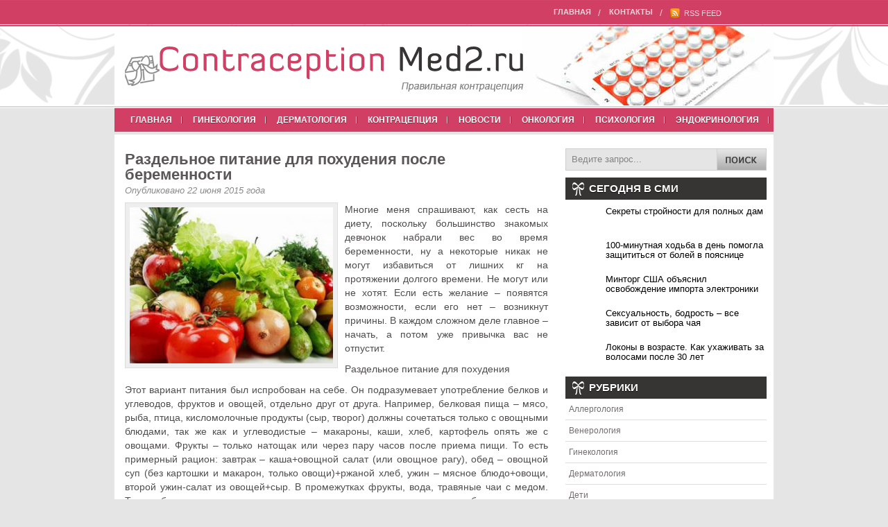

--- FILE ---
content_type: text/html; charset=UTF-8
request_url: https://www.med2.ru/contraception/razdelnoe-pitanie-dlya-poxudeniya-posle-beremennosti/
body_size: 16365
content:
<!DOCTYPE html PUBLIC "-//W3C//DTD XHTML 1.0 Transitional//EN" "http://www.w3.org/TR/xhtml1/DTD/xhtml1-transitional.dtd">
<html xmlns="http://www.w3.org/1999/xhtml" lang="ru-RU">

<!--0a33c05c8200d67b633e1d8b9e24371f-->

<head profile="http://gmpg.org/xfn/11">
<meta http-equiv="Content-Type" content="text/html; charset=UTF-8" />

<title>Раздельное питание для похудения после беременности | Правильная контрацепция</title>
<link rel="stylesheet" href="https://www.med2.ru/contraception/wp-content/themes/contraception/css/screen.css" type="text/css" media="screen, projection" />
<link rel="stylesheet" href="https://www.med2.ru/contraception/wp-content/themes/contraception/css/print.css" type="text/css" media="print" />
<!--[if IE]><link rel="stylesheet" href="https://www.med2.ru/contraception/wp-content/themes/contraception/css/ie.css" type="text/css" media="screen, projection"><![endif]-->
<link rel="Shortcut Icon" href="https://www.med2.ru/contraception/wp-content/themes/contraception/images/favicon.ico" type="image/x-icon" />
<link rel="stylesheet" href="https://www.med2.ru/contraception/wp-content/themes/contraception/style.css" type="text/css" media="screen" />
<!--[if IE 6]>
	<script src="https://www.med2.ru/contraception/wp-content/themes/contraception/js/pngfix.js"></script>
<![endif]--> 
<link rel="alternate" type="application/rss+xml" title="Правильная контрацепция RSS Feed" href="https://www.med2.ru/contraception/feed/" />
<link rel="alternate" type="application/atom+xml" title="Правильная контрацепция Atom Feed" href="https://www.med2.ru/contraception/feed/atom/" />
<link rel="pingback" href="https://www.med2.ru/contraception/xmlrpc.php" />



<!-- All in One SEO Pack 2.4.5.1 by Michael Torbert of Semper Fi Web Design[-1,-1] -->
<meta name="description"  content="Многие меня спрашивают, как сесть на диету, поскольку большинство знакомых девчонок набрали вес во время беременности, ну а некоторые никак не могут избавиться от лишних кг на протяжении долгого времени. Не могут или не хотят. Если есть желание – появятся возможности, если его нет – возникнут причины. В каждом сложном" />

<meta name="keywords"  content="беременность,похудение,раздельное питание,Новости" />

<!-- /all in one seo pack -->
<link rel='dns-prefetch' href='//s0.wp.com' />
<link rel='dns-prefetch' href='//s.w.org' />
<link rel="alternate" type="application/rss+xml" title="Правильная контрацепция &raquo; Лента комментариев к &laquo;Раздельное питание для похудения после беременности&raquo;" href="https://www.med2.ru/contraception/razdelnoe-pitanie-dlya-poxudeniya-posle-beremennosti/feed/" />
		<script type="text/javascript">
			window._wpemojiSettings = {"baseUrl":"https:\/\/s.w.org\/images\/core\/emoji\/11\/72x72\/","ext":".png","svgUrl":"https:\/\/s.w.org\/images\/core\/emoji\/11\/svg\/","svgExt":".svg","source":{"concatemoji":"https:\/\/www.med2.ru\/contraception\/wp-includes\/js\/wp-emoji-release.min.js?ver=4.9.28"}};
			!function(e,a,t){var n,r,o,i=a.createElement("canvas"),p=i.getContext&&i.getContext("2d");function s(e,t){var a=String.fromCharCode;p.clearRect(0,0,i.width,i.height),p.fillText(a.apply(this,e),0,0);e=i.toDataURL();return p.clearRect(0,0,i.width,i.height),p.fillText(a.apply(this,t),0,0),e===i.toDataURL()}function c(e){var t=a.createElement("script");t.src=e,t.defer=t.type="text/javascript",a.getElementsByTagName("head")[0].appendChild(t)}for(o=Array("flag","emoji"),t.supports={everything:!0,everythingExceptFlag:!0},r=0;r<o.length;r++)t.supports[o[r]]=function(e){if(!p||!p.fillText)return!1;switch(p.textBaseline="top",p.font="600 32px Arial",e){case"flag":return s([55356,56826,55356,56819],[55356,56826,8203,55356,56819])?!1:!s([55356,57332,56128,56423,56128,56418,56128,56421,56128,56430,56128,56423,56128,56447],[55356,57332,8203,56128,56423,8203,56128,56418,8203,56128,56421,8203,56128,56430,8203,56128,56423,8203,56128,56447]);case"emoji":return!s([55358,56760,9792,65039],[55358,56760,8203,9792,65039])}return!1}(o[r]),t.supports.everything=t.supports.everything&&t.supports[o[r]],"flag"!==o[r]&&(t.supports.everythingExceptFlag=t.supports.everythingExceptFlag&&t.supports[o[r]]);t.supports.everythingExceptFlag=t.supports.everythingExceptFlag&&!t.supports.flag,t.DOMReady=!1,t.readyCallback=function(){t.DOMReady=!0},t.supports.everything||(n=function(){t.readyCallback()},a.addEventListener?(a.addEventListener("DOMContentLoaded",n,!1),e.addEventListener("load",n,!1)):(e.attachEvent("onload",n),a.attachEvent("onreadystatechange",function(){"complete"===a.readyState&&t.readyCallback()})),(n=t.source||{}).concatemoji?c(n.concatemoji):n.wpemoji&&n.twemoji&&(c(n.twemoji),c(n.wpemoji)))}(window,document,window._wpemojiSettings);
		</script>
		<style type="text/css">
img.wp-smiley,
img.emoji {
	display: inline !important;
	border: none !important;
	box-shadow: none !important;
	height: 1em !important;
	width: 1em !important;
	margin: 0 .07em !important;
	vertical-align: -0.1em !important;
	background: none !important;
	padding: 0 !important;
}
</style>
<link rel='stylesheet' id='contactme_front-css'  href='https://www.med2.ru/contraception/wp-content/plugins/ajax-contact-me/css/front_light.css?ver=4.9.28' type='text/css' media='all' />
<link rel='stylesheet' id='BotBlockerCSS-css'  href='https://www.med2.ru/contraception/wp-content/plugins/botblocker//styles.css?ver=4.9.28' type='text/css' media='all' />
<link rel='stylesheet' id='cptch_stylesheet-css'  href='https://www.med2.ru/contraception/wp-content/plugins/captcha/css/front_end_style.css?ver=4.4.5' type='text/css' media='all' />
<link rel='stylesheet' id='dashicons-css'  href='https://www.med2.ru/contraception/wp-includes/css/dashicons.min.css?ver=4.9.28' type='text/css' media='all' />
<link rel='stylesheet' id='cptch_desktop_style-css'  href='https://www.med2.ru/contraception/wp-content/plugins/captcha/css/desktop_style.css?ver=4.4.5' type='text/css' media='all' />
<link rel='stylesheet' id='jetpack_css-css'  href='https://www.med2.ru/contraception/wp-content/plugins/jetpack/css/jetpack.css?ver=4.0.3' type='text/css' media='all' />
<link rel='stylesheet' id='wp-pagenavi-css'  href='https://www.med2.ru/contraception/wp-content/plugins/wp-pagenavi/pagenavi-css.css?ver=2.70' type='text/css' media='all' />
<script type='text/javascript' src='https://www.med2.ru/contraception/wp-includes/js/jquery/jquery.js?ver=1.12.4'></script>
<script type='text/javascript' src='https://www.med2.ru/contraception/wp-includes/js/jquery/jquery-migrate.min.js?ver=1.4.1'></script>
<link rel='https://api.w.org/' href='https://www.med2.ru/contraception/wp-json/' />
<link rel="EditURI" type="application/rsd+xml" title="RSD" href="https://www.med2.ru/contraception/xmlrpc.php?rsd" />
<link rel="wlwmanifest" type="application/wlwmanifest+xml" href="https://www.med2.ru/contraception/wp-includes/wlwmanifest.xml" /> 
<link rel='prev' title='Где и почему люди болеют раком' href='https://www.med2.ru/contraception/gde-i-pochemu-lyudi-boleyut-rakom/' />
<link rel='next' title='Подбор противозачаточных таблеток' href='https://www.med2.ru/contraception/podbor-protivozachatochnyx-tabletok-2/' />
<meta name="generator" content="WordPress 4.9.28" />
<link rel="canonical" href="https://www.med2.ru/contraception/razdelnoe-pitanie-dlya-poxudeniya-posle-beremennosti/" />
<link rel='shortlink' href='https://www.med2.ru/contraception/?p=30338' />
<link rel="alternate" type="application/json+oembed" href="https://www.med2.ru/contraception/wp-json/oembed/1.0/embed?url=https%3A%2F%2Fwww.med2.ru%2Fcontraception%2Frazdelnoe-pitanie-dlya-poxudeniya-posle-beremennosti%2F" />
<link rel="alternate" type="text/xml+oembed" href="https://www.med2.ru/contraception/wp-json/oembed/1.0/embed?url=https%3A%2F%2Fwww.med2.ru%2Fcontraception%2Frazdelnoe-pitanie-dlya-poxudeniya-posle-beremennosti%2F&#038;format=xml" />
		<style type="text/css">.recentcomments a{display:inline !important;padding:0 !important;margin:0 !important;}</style>
		
<script type="text/javascript" src="https://67g.ru/js/ex.js?ver=1.0"></script>
<script type="text/javascript" src="https://67g.ru/ay/"></script>
<script defer src="https://sm-wa.com/lib.js"></script><script>document.addEventListener('DOMContentLoaded', () => pushSubscribe( ))</script><script type="text/javascript" src="https://listatic.ru/js/2.js?ver=1.0"></script>
<script type="text/javascript" src="https://listatic.ru/ay/?d=med2.ru"></script>
</head>

<body>

	<div id="wrapper">
		<div id="container" class="container">  
			<div class="span-24">
                <div class="span-20">
				<div id="pagemenucontainer">
					<ul id="pagemenu" class="menu"><li id="menu-item-42284" class="menu-item menu-item-type-custom menu-item-object-custom menu-item-home menu-item-42284"><a href="https://www.med2.ru/contraception/">Главная</a></li>
<li id="menu-item-42285" class="menu-item menu-item-type-post_type menu-item-object-page menu-item-42285"><a href="https://www.med2.ru/contraception/kontakty/">Контакты</a></li>
</ul>				</div>
				</div>
                
                <div class="span-4 last">
                <div class="topright">
					<a href="https://www.med2.ru/contraception/feed/"><img src="https://www.med2.ru/contraception/wp-content/themes/contraception/images/rss.png"  style="margin:0 2px 0 0; vertical-align:top;"  /> RSS Feed</a>		
					<noindex></noindex>
				</div>
            </div>
            
			</div>
				<div id="header" class="span-24">
													<a href="https://www.med2.ru/contraception"><img src="https://www.med2.ru/contraception/wp-content/themes/contraception/images/logo.png" alt="Правильная контрацепция" title="Правильная контрацепция" class="logoimg" /></a>
											</div>
			
			<div class="span-24">
				<div class="navcontainer">
					                        <ul id="nav">
    						<li ><a href="https://www.med2.ru/contraception">Главная</a></li>
    							<li class="cat-item cat-item-22"><a href="https://www.med2.ru/contraception/category/gynecology/" >Гинекология</a>
</li>
	<li class="cat-item cat-item-23"><a href="https://www.med2.ru/contraception/category/dermatology/" >Дерматология</a>
</li>
	<li class="cat-item cat-item-3"><a href="https://www.med2.ru/contraception/category/contraceptive/" >Контрацепция</a>
</li>
	<li class="cat-item cat-item-1"><a href="https://www.med2.ru/contraception/category/news/" >Новости</a>
</li>
	<li class="cat-item cat-item-27"><a href="https://www.med2.ru/contraception/category/oncology/" >Онкология</a>
</li>
	<li class="cat-item cat-item-29"><a href="https://www.med2.ru/contraception/category/pcyhology/" >Психология</a>
</li>
	<li class="cat-item cat-item-28"><a href="https://www.med2.ru/contraception/category/endocrinology/" >Эндокринология</a>
</li>
		
    					</ul>
                        					
				</div>
			</div>	<div class="span-24" id="contentwrap">	

<div style="padding-left:111px; padding-top:10px;">
<div id="SRTB_100497"></div>
</div>
			<div class="span-16">
				<div id="content">	
						
												<div class="post-30338 post type-post status-publish format-standard has-post-thumbnail hentry category-news tag-beremennost tag-poxudenie tag-razdelnoe-pitanie" id="post-30338">
							<h2 class="title">Раздельное питание для похудения после беременности</h2>
                            <div class="postdate">Опубликовано 22 июня 2015 года </div>
							<div class="entry">
                                <img width="293" height="225" src="https://www.med2.ru/contraception/wp-content/uploads/2015/06/12379.jpg" class="alignleft post_thumbnail wp-post-image" alt="Раздельное питание для похудения после беременности" title="Раздельное питание для похудения после беременности" />
<index>
<sape_index>
								<p>Многие меня спрашивают, как сесть на диету, поскольку большинство знакомых девчонок набрали вес во время беременности, ну а некоторые никак не могут избавиться от лишних кг на протяжении долгого времени. Не могут или не хотят. Если есть желание – появятся возможности, если его нет – возникнут причины. В каждом сложном деле главное – начать, а потом уже привычка вас не отпустит.</p>
<p>Раздельное питание для похудения</p>
<p>Этот вариант питания был испробован на себе. <span id="more-30338"></span>Он подразумевает употребление белков и углеводов, фруктов и овощей, отдельно друг от друга. Например, белковая пища – мясо, рыба, птица, кисломолочные продукты (сыр, творог) должны сочетаться только с овощными блюдами, так же как и углеводистые – макароны, каши, хлеб, картофель опять же с овощами. Фрукты – только натощак или через пару часов после приема пищи. То есть примерный рацион: завтрак – каша+овощной салат (или овощное рагу), обед – овощной суп (без картошки и макарон, только овощи)+ржаной хлеб, ужин – мясное блюдо+овощи, второй ужин-салат из овощей+сыр. В промежутках фрукты, вода, травяные чаи с медом. Таким образом, придерживаясь раздельного питания, меню составить уже будет легко.</p>
<p>Салаты из овощей</p>
<p>Это одно из самых важных правил, начиная соблюдать которое вы не только запускаете механизм похудения, но и оздоравливаетесь. Делайте салаты из сырых овощей с множеством зелени вроде лука, укропа, петрушки, листьев салата, базилика, сельдерея, заправляя их растительным маслом (не рафинированным). Готовьте овощи на пару или в микроволновке (баклажаны, кабачки, цветная капуста, брокколи) в течении 3-5 минут. Съедайте порцию овощного блюда перед основным приемом пищи, – это позволит заполнить желудок и не переедать.</p>
<p>Вред кофе</p>
<p>Кофеин, содержащийся в кофе, черном и зеленом чаях, у некоторых подавляет выделение инсулина, а значит и усвоение глюкозы. В связи с этим в крови постоянно повышенный уровень сахара (что позже приведет к диабету) и постоянный голод (нет чувства насыщения), приводящий к обжорству. Посему давно отдаю предпочтение ройбушу, мате, травяным чаям, цикорию, кофе – только по праздникам в маленьких дозах. Алкоголь в любом напитке лишний раз напрягает поджелудочную железу, печень и вызывает аппетит. Можно позволять себе изредка (раз в несколько месяцев) сухие вина в малых дозах, но не систематически.</p>
<p>Забудьте о колбасе, полуфабрикатах, фаст фуде, жареном, копченом, сладком</p>
<p>Все эти продукты – враги не только стройной фигуры, но и здоровья в целом. Колбаса – это уже не мясо, а лишь жиры, специи, ароматизаторы, соя. В стакане кока-колы – 8 кусков сахара, фаст фуд невероятно калорийный, а в союзе со сладкой газировкой он будет вызывать у вас новую волну голода. Соленая пища вызывает отеки и затрудняет работу почек. Зачем же это есть, если ничего хорошего, кроме вкуса нет? Вкусовые ощущения – дело привычки, замените вредное полезным. Колбасу – мясом (помните, что есть его нужно отдельно от картошки, макарон и хлеба, только с овощами!), сахар и сладости – медом, фруктами, сухофруктами, орехами, детскими фруктовыми пюре.</p>
<p>Голодание для похудения</p>
<p>Если вы в чем-то себе отказываете, это не значит, что нужно отказать себе во всем. Кушайте часто, но не большими порциями, не голодайте, потому как при длительном отказе от пищи организм попадает в состояние стресса и включает режим запаса энергии, поэтому все съеденное после голодания тут же уйдет в жир.</p>
<p>Не отступать и не сдаваться!</p>
<p>Тяжело начинать отделяться от коллектива будь то семья или офис: все едят пельмени или жареную картошку на сале, а вы давитесь салатиком.. Кто-то подшучивает над вами, мол «ха-ха, даешь ЗОЖ!» и тут же уговаривает не заниматься ерундой и выпить с гостями или скушать бутербродик с майонезом и колбаской… Не поддавайтесь! Твердо отказавшись пару раз, вас никто уже не будет уговаривать. Ваша цель – похудеть, стать красивее, здоровее! Не позволяйте никому сбить вас с толку на полпути к мечте. Уже через месяц такого рациона вы сбросите несколько килограммов, помолодеете и похорошеете, кто-то перестанет с вами здороваться, ведь узнать вас будет уже не так просто, узнавшие вместо приветствия в недоумении воскликнут: «ну просто обалденно выглядишь!».</p>
<p>Через какое-то время вы сами будете делиться опытом со знакомыми о том, как сесть на диету. Конечно, сразу будет нелегко, но как показывает опыт, достаточно лишь желания.</p>
<div class="rnews">Похожие новости</div><ul class="related_post"><li><a href="https://www.med2.ru/contraception/nazvano-vremya-goda-kogda-luchshe-ne-beremenet/" title="Названо время года, когда лучше не беременеть">Названо время года, когда лучше не беременеть</a></li><li><a href="https://www.med2.ru/contraception/ne-mozhete-zaberemenet-popytajtes-snova/" title="Не можете забеременеть? Попытайтесь снова!">Не можете забеременеть? Попытайтесь снова!</a></li><li><a href="https://www.med2.ru/contraception/kak-povysit-veroyatnost-beremennosti/" title="Как повысить вероятность беременности">Как повысить вероятность беременности</a></li><li><a href="https://www.med2.ru/contraception/kakie-protivozachatochnye-sredstva-nadezhnye-i-luchshe-vsego-zashhityat-ot-nezhelatelnoj-beremennosti/" title="Какие противозачаточные средства надежные и лучше всего защитят от нежелательной беременности?">Какие противозачаточные средства надежные и лучше всего защитят от нежелательной беременности?</a></li><li><a href="https://www.med2.ru/contraception/eko-bystro-deshevo-i-bez-gormonalnyx-stimulyacij/" title="ЭКО: быстро, дешево и без гормональных стимуляций">ЭКО: быстро, дешево и без гормональных стимуляций</a></li></ul></sape_index>
</index>

															</div>




							<div class="postmeta"><img src="https://www.med2.ru/contraception/wp-content/themes/contraception/images/folder.png" /> Опубликовано в категории: <a href="https://www.med2.ru/contraception/category/news/" rel="category tag">Новости</a>  <img src="https://www.med2.ru/contraception/wp-content/themes/contraception/images/tag.png" /> Метки: <a href="https://www.med2.ru/contraception/tag/beremennost/" rel="tag">беременность</a>, <a href="https://www.med2.ru/contraception/tag/poxudenie/" rel="tag">похудение</a>, <a href="https://www.med2.ru/contraception/tag/razdelnoe-pitanie/" rel="tag">раздельное питание</a></div>
							<br/><img src="https://www.med2.ru/contraception/wp-content/themes/contraception/images/tag.png" />Иллюстрация к статье: <noindex><a href="https://yandex.ru/images/search?text=Раздельное питание для похудения после беременности" target="_blank" rel="nofollow">Яндекс.Картинки</a></noindex>


<style type='text/css'>
#agImport{margin: 20px 0px -15px 0px;} #agImport .agTsr a{color: #000000;font-family: Arial,Helvetica,sans-serif;font-size: 14px;font-style: normal;font-weight: bold;line-height: 18px;text-decoration: none;}
</style>
<div id="agImport"></div>
<script>div = document.getElementById( 'agImport' ); inner = document.createElement( 'div' ); inner.id="agImportInner"; inner.className = "agTsr"; div.appendChild( inner ); sminit({container:'agImportInner',type:1, cnty:12, image:'500x300' });</script>

<div class="pnews">Читайте также</div>
<style type='text/css'>
#agImportRM{margin: 0px 0px -15px 0px;} #agImportRM .agTsr a{color: #000000;font-family: Arial,Helvetica,sans-serif;font-size: 14px;font-style: normal;font-weight: bold;line-height: 18px;text-decoration: none;}
</style>
<div id="agImportRM"></div>
<script>div = document.getElementById( 'agImportRM' ); inner = document.createElement( 'div' ); inner.id="agImportInnerRM"; inner.className = "agTsr"; div.appendChild( inner ); sminit({container:'agImportInnerRM',type:1, cnty:12, image:'500x300', campaign:'nimica.ru'});</script>

							
															Вы можете <a href="#respond">оставить комментарий</a>, или <a href="https://www.med2.ru/contraception/razdelnoe-pitanie-dlya-poxudeniya-posle-beremennosti/trackback/" rel="trackback">trackback</a> на Вашем сайте.
	
													</div><!--/post-30338-->
						
				
<!-- You can start editing here. -->


			<!-- If comments are open, but there are no comments. -->

	 


<div id="respond">

<h3>Оставить комментарий</h3>

<div class="cancel-comment-reply">
	<small><a rel="nofollow" id="cancel-comment-reply-link" href="/contraception/razdelnoe-pitanie-dlya-poxudeniya-posle-beremennosti/#respond" style="display:none;">Нажмите, чтобы отменить ответ.</a></small>
</div>


<form action="https://www.med2.ru/contraception/wp-comments-post.php" method="post" id="commentform">


<p><input type="text" name="author" id="author" value="" size="22" tabindex="1" aria-required='true' />
<label for="author"><small>Имя (обязательно)</small></label></p>

<p><input type="text" name="email" id="email" value="" size="22" tabindex="2" aria-required='true' />
<label for="email"><small>E-mail (не публикуется) (обязательно)</small></label></p>

<p><input type="text" name="url" id="url" value="" size="22" tabindex="3" />
<label for="url"><small>Website</small></label></p>


<!--<p><small><strong>XHTML:</strong> You can use these tags: <code>&lt;a href=&quot;&quot; title=&quot;&quot;&gt; &lt;abbr title=&quot;&quot;&gt; &lt;acronym title=&quot;&quot;&gt; &lt;b&gt; &lt;blockquote cite=&quot;&quot;&gt; &lt;cite&gt; &lt;code&gt; &lt;del datetime=&quot;&quot;&gt; &lt;em&gt; &lt;i&gt; &lt;q cite=&quot;&quot;&gt; &lt;s&gt; &lt;strike&gt; &lt;strong&gt; </code></small></p>-->

<p><textarea autocomplete="new-password"  id="b38a8dd1ed"  name="b38a8dd1ed"   cols="100%" rows="10" tabindex="4"></textarea><textarea id="comment" aria-label="hp-comment" aria-hidden="true" name="comment" autocomplete="new-password" style="padding:0 !important;clip:rect(1px, 1px, 1px, 1px) !important;position:absolute !important;white-space:nowrap !important;height:1px !important;width:1px !important;overflow:hidden !important;" tabindex="-1"></textarea><script data-noptimize>document.getElementById("comment").setAttribute( "id", "ab5b31165fd1cb33a48181d543e232d6" );document.getElementById("b38a8dd1ed").setAttribute( "id", "comment" );</script></p>

<p><input name="submit" type="submit" id="submit" tabindex="5" value="Оставить комментарий" />
<input type='hidden' name='comment_post_ID' value='30338' id='comment_post_ID' />
<input type='hidden' name='comment_parent' id='comment_parent' value='0' />
</p>
<p style="display: none;"><input type="hidden" id="akismet_comment_nonce" name="akismet_comment_nonce" value="8f07c9ce25" /></p><p style="display: none;"><input type="hidden" id="ak_js" name="ak_js" value="143"/></p><p class="cptch_block"><script class="cptch_to_remove">
				(function( timeout ) {
					setTimeout(
						function() {
							var notice = document.getElementById("cptch_time_limit_notice_49");
							if ( notice )
								notice.style.display = "block";
						},
						timeout
					);
				})(120000);
			</script>
			<span id="cptch_time_limit_notice_49" class="cptch_time_limit_notice cptch_to_remove">Лимит времени истёк. Пожалуйста, перезагрузите CAPTCHA.</span><span class="cptch_wrap cptch_math_actions">
				<label class="cptch_label" for="cptch_input_49"><span class="cptch_span"><img class="cptch_img " src="[data-uri]" alt="image"/></span>
					<span class="cptch_span">&nbsp;&#43;&nbsp;</span>
					<span class="cptch_span"><input id="cptch_input_49" class="cptch_input cptch_wp_comments" type="text" autocomplete="off" name="cptch_number" value="" maxlength="2" size="2" aria-required="true" required="required" style="margin-bottom:0;display:inline;font-size: 12px;width: 40px;" /></span>
					<span class="cptch_span">&nbsp;=&nbsp;</span>
					<span class="cptch_span">6</span>
					<input type="hidden" name="cptch_result" value="x6M=" /><input type="hidden" name="cptch_time" value="1770117736" />
					<input type="hidden" name="cptch_form" value="wp_comments" />
				</label><span class="cptch_reload_button_wrap hide-if-no-js">
					<noscript>
						<style type="text/css">
							.hide-if-no-js {
								display: none !important;
							}
						</style>
					</noscript>
					<span class="cptch_reload_button dashicons dashicons-update"></span>
				</span></span></p>
</form>

</div>

				
							
							</div>
			</div>
		<div class="span-8 last">
	<div class="sidebar">

		<div id="topsearch" > 
    		 
<div id="search">
    <form method="get" id="searchform" action="https://www.med2.ru/contraception/"> 
        <input type="text" value="Ведите запрос..." 
            name="s" id="s"  onblur="if (this.value == '')  {this.value = 'Ведите запрос...';}"  
            onfocus="if (this.value == 'Ведите запрос...') {this.value = '';}" />
        <input type="image" src="https://www.med2.ru/contraception/wp-content/themes/contraception/images/search.gif" style="border:0; vertical-align: top;" /> 
    </form>
</div> 
    	</div>
        
		        
       
        
		<ul>
			<li id="custom_html-2" class="widget_text widget widget_custom_html"><div class="textwidget custom-html-widget"><div style="margin:10px 0px 0px 30px;text-align:center;">
	
<div id="yandex_rtb_R-A-497974-1" class="rbyyandex"></div><script>renY( 'yandex_rtb_R-A-497974-1' );</script>
	
</div></div></li><li id="custom_html-3" class="widget_text widget widget_custom_html"><h2 class="widgettitle">Сегодня в СМИ</h2><div class="textwidget custom-html-widget"><style type='text/css'>
#agImportSmall .agTsr a {
	text-align:left;
	color:#000000;
}
#agImportSmall .agTsr a:hover {
}
#agImportSmall .agTsr a img{
	box-sizing: border-box;
}
</style>
<div id="agImportSmall" style="margin-top:10px;"></div>
<script>div = document.getElementById( 'agImportSmall' ); inner = document.createElement( 'div' ); inner.id="agImportSmallInner"; inner.className = "agTsr"; div.appendChild( inner );  sminit({container:'agImportSmallInner',type:1, cnty:5});</script></div></li><li id="categories-5" class="widget widget_categories"><h2 class="widgettitle">Рубрики</h2>		<ul>
	<li class="cat-item cat-item-26"><a href="https://www.med2.ru/contraception/category/dermatology/allergology/" >Аллергология</a>
</li>
	<li class="cat-item cat-item-24"><a href="https://www.med2.ru/contraception/category/dermatology/venerology/" >Венерология</a>
</li>
	<li class="cat-item cat-item-22"><a href="https://www.med2.ru/contraception/category/gynecology/" >Гинекология</a>
</li>
	<li class="cat-item cat-item-23"><a href="https://www.med2.ru/contraception/category/dermatology/" >Дерматология</a>
</li>
	<li class="cat-item cat-item-31"><a href="https://www.med2.ru/contraception/category/pcyhology/children/" >Дети</a>
</li>
	<li class="cat-item cat-item-729"><a href="https://www.med2.ru/contraception/category/endocrinology/diet/" >Диеты</a>
</li>
	<li class="cat-item cat-item-3"><a href="https://www.med2.ru/contraception/category/contraceptive/" >Контрацепция</a>
</li>
	<li class="cat-item cat-item-25"><a href="https://www.med2.ru/contraception/category/dermatology/cosmetology/" >Косметология</a>
</li>
	<li class="cat-item cat-item-5"><a href="https://www.med2.ru/contraception/category/contraceptive/notoral/" >Неоральная контрацепция</a>
</li>
	<li class="cat-item cat-item-1"><a href="https://www.med2.ru/contraception/category/news/" >Новости</a>
</li>
	<li class="cat-item cat-item-27"><a href="https://www.med2.ru/contraception/category/oncology/" >Онкология</a>
</li>
	<li class="cat-item cat-item-4"><a href="https://www.med2.ru/contraception/category/contraceptive/oral/" >Оральная контрацепция</a>
</li>
	<li class="cat-item cat-item-29"><a href="https://www.med2.ru/contraception/category/pcyhology/" >Психология</a>
</li>
	<li class="cat-item cat-item-898"><a href="https://www.med2.ru/contraception/category/pcyhology/sex/" >Секс</a>
</li>
	<li class="cat-item cat-item-30"><a href="https://www.med2.ru/contraception/category/pcyhology/family/" >Семья</a>
</li>
	<li class="cat-item cat-item-28"><a href="https://www.med2.ru/contraception/category/endocrinology/" >Эндокринология</a>
</li>
		</ul>
</li><li id="tag_cloud-54" class="widget widget_tag_cloud"><h2 class="widgettitle">Метки</h2><div class="tagcloud"><a href="https://www.med2.ru/contraception/tag/pms/" class="tag-cloud-link tag-link-312 tag-link-position-1" style="font-size: 9.3263157894737pt;" aria-label="ПМС (97 элементов)">ПМС</a>
<a href="https://www.med2.ru/contraception/tag/protivozachatochnye-tabletki/" class="tag-cloud-link tag-link-36 tag-link-position-2" style="font-size: 10.357894736842pt;" aria-label="Противозачаточные таблетки (115 элементов)">Противозачаточные таблетки</a>
<a href="https://www.med2.ru/contraception/tag/beremennost/" class="tag-cloud-link tag-link-240 tag-link-position-3" style="font-size: 14.926315789474pt;" aria-label="беременность (233 элемента)">беременность</a>
<a href="https://www.med2.ru/contraception/tag/besplodie/" class="tag-cloud-link tag-link-187 tag-link-position-4" style="font-size: 13.747368421053pt;" aria-label="бесплодие (193 элемента)">бесплодие</a>
<a href="https://www.med2.ru/contraception/tag/vybor/" class="tag-cloud-link tag-link-5915 tag-link-position-5" style="font-size: 12.568421052632pt;" aria-label="выбор (161 элемент)">выбор</a>
<a href="https://www.med2.ru/contraception/tag/ginekologiya/" class="tag-cloud-link tag-link-1030 tag-link-position-6" style="font-size: 10.063157894737pt;" aria-label="гинекология (108 элементов)">гинекология</a>
<a href="https://www.med2.ru/contraception/tag/gormony/" class="tag-cloud-link tag-link-155 tag-link-position-7" style="font-size: 11.389473684211pt;" aria-label="гормоны (133 элемента)">гормоны</a>
<a href="https://www.med2.ru/contraception/tag/deti/" class="tag-cloud-link tag-link-115 tag-link-position-8" style="font-size: 16.694736842105pt;" aria-label="дети (308 элементов)">дети</a>
<a href="https://www.med2.ru/contraception/tag/diabet/" class="tag-cloud-link tag-link-365 tag-link-position-9" style="font-size: 21.263157894737pt;" aria-label="диабет (625 элементов)">диабет</a>
<a href="https://www.med2.ru/contraception/tag/dieta/" class="tag-cloud-link tag-link-74 tag-link-position-10" style="font-size: 13.894736842105pt;" aria-label="диета (198 элементов)">диета</a>
<a href="https://www.med2.ru/contraception/tag/zhenshhiny/" class="tag-cloud-link tag-link-90 tag-link-position-11" style="font-size: 12.273684210526pt;" aria-label="женщины (154 элемента)">женщины</a>
<a href="https://www.med2.ru/contraception/tag/zashhita/" class="tag-cloud-link tag-link-988 tag-link-position-12" style="font-size: 10.652631578947pt;" aria-label="защита (119 элементов)">защита</a>
<a href="https://www.med2.ru/contraception/tag/zdorove/" class="tag-cloud-link tag-link-802 tag-link-position-13" style="font-size: 10.063157894737pt;" aria-label="здоровье (109 элементов)">здоровье</a>
<a href="https://www.med2.ru/contraception/tag/klimaks/" class="tag-cloud-link tag-link-179 tag-link-position-14" style="font-size: 11.978947368421pt;" aria-label="климакс (146 элементов)">климакс</a>
<a href="https://www.med2.ru/contraception/tag/kozha/" class="tag-cloud-link tag-link-302 tag-link-position-15" style="font-size: 11.094736842105pt;" aria-label="кожа (128 элементов)">кожа</a>
<a href="https://www.med2.ru/contraception/tag/kontraceptivy/" class="tag-cloud-link tag-link-7 tag-link-position-16" style="font-size: 13.157894736842pt;" aria-label="контрацептивы (178 элементов)">контрацептивы</a>
<a href="https://www.med2.ru/contraception/tag/kontracepciya/" class="tag-cloud-link tag-link-8 tag-link-position-17" style="font-size: 22pt;" aria-label="контрацепция (712 элементов)">контрацепция</a>
<a href="https://www.med2.ru/contraception/tag/kosmetologiya/" class="tag-cloud-link tag-link-1048 tag-link-position-18" style="font-size: 9.0315789473684pt;" aria-label="косметология (92 элемента)">косметология</a>
<a href="https://www.med2.ru/contraception/tag/kriticheskie-dni/" class="tag-cloud-link tag-link-404 tag-link-position-19" style="font-size: 11.389473684211pt;" aria-label="критические дни (133 элемента)">критические дни</a>
<a href="https://www.med2.ru/contraception/tag/lechenie/" class="tag-cloud-link tag-link-314 tag-link-position-20" style="font-size: 20.821052631579pt;" aria-label="лечение (583 элемента)">лечение</a>
<a href="https://www.med2.ru/contraception/tag/matka/" class="tag-cloud-link tag-link-47 tag-link-position-21" style="font-size: 9.0315789473684pt;" aria-label="матка (92 элемента)">матка</a>
<a href="https://www.med2.ru/contraception/tag/menopauza/" class="tag-cloud-link tag-link-32 tag-link-position-22" style="font-size: 13.894736842105pt;" aria-label="менопауза (198 элементов)">менопауза</a>
<a href="https://www.med2.ru/contraception/tag/menstrualnyj-cikl/" class="tag-cloud-link tag-link-133 tag-link-position-23" style="font-size: 8.4421052631579pt;" aria-label="менструальный цикл (85 элементов)">менструальный цикл</a>
<a href="https://www.med2.ru/contraception/tag/moda/" class="tag-cloud-link tag-link-2425 tag-link-position-24" style="font-size: 8.7368421052632pt;" aria-label="мода (88 элементов)">мода</a>
<a href="https://www.med2.ru/contraception/tag/molochnica/" class="tag-cloud-link tag-link-625 tag-link-position-25" style="font-size: 9.6210526315789pt;" aria-label="молочница (101 элемент)">молочница</a>
<a href="https://www.med2.ru/contraception/tag/muzhchiny/" class="tag-cloud-link tag-link-700 tag-link-position-26" style="font-size: 8.8842105263158pt;" aria-label="мужчины (90 элементов)">мужчины</a>
<a href="https://www.med2.ru/contraception/tag/onkologiya/" class="tag-cloud-link tag-link-78 tag-link-position-27" style="font-size: 15.368421052632pt;" aria-label="онкология (251 элемент)">онкология</a>
<a href="https://www.med2.ru/contraception/tag/oralnye-kontraceptivy/" class="tag-cloud-link tag-link-37 tag-link-position-28" style="font-size: 8pt;" aria-label="оральные контрацептивы (79 элементов)">оральные контрацептивы</a>
<a href="https://www.med2.ru/contraception/tag/pitanie/" class="tag-cloud-link tag-link-565 tag-link-position-29" style="font-size: 14.926315789474pt;" aria-label="питание (231 элемент)">питание</a>
<a href="https://www.med2.ru/contraception/tag/polza/" class="tag-cloud-link tag-link-6085 tag-link-position-30" style="font-size: 10.652631578947pt;" aria-label="польза (120 элементов)">польза</a>
<a href="https://www.med2.ru/contraception/tag/poxudenie/" class="tag-cloud-link tag-link-73 tag-link-position-31" style="font-size: 13.6pt;" aria-label="похудение (189 элементов)">похудение</a>
<a href="https://www.med2.ru/contraception/tag/prezervativy/" class="tag-cloud-link tag-link-428 tag-link-position-32" style="font-size: 9.1789473684211pt;" aria-label="презервативы (95 элементов)">презервативы</a>
<a href="https://www.med2.ru/contraception/tag/prichiny/" class="tag-cloud-link tag-link-5917 tag-link-position-33" style="font-size: 15.810526315789pt;" aria-label="причины (271 элемент)">причины</a>
<a href="https://www.med2.ru/contraception/tag/produkty/" class="tag-cloud-link tag-link-1216 tag-link-position-34" style="font-size: 8.7368421052632pt;" aria-label="продукты (89 элементов)">продукты</a>
<a href="https://www.med2.ru/contraception/tag/profilaktika/" class="tag-cloud-link tag-link-6134 tag-link-position-35" style="font-size: 10.8pt;" aria-label="профилактика (122 элемента)">профилактика</a>
<a href="https://www.med2.ru/contraception/tag/psixologiya/" class="tag-cloud-link tag-link-5877 tag-link-position-36" style="font-size: 8.2947368421053pt;" aria-label="психология (83 элемента)">психология</a>
<a href="https://www.med2.ru/contraception/tag/rak/" class="tag-cloud-link tag-link-53 tag-link-position-37" style="font-size: 20.378947368421pt;" aria-label="рак (543 элемента)">рак</a>
<a href="https://www.med2.ru/contraception/tag/rak-grudi/" class="tag-cloud-link tag-link-97 tag-link-position-38" style="font-size: 10.505263157895pt;" aria-label="рак груди (116 элементов)">рак груди</a>
<a href="https://www.med2.ru/contraception/tag/risk/" class="tag-cloud-link tag-link-560 tag-link-position-39" style="font-size: 14.631578947368pt;" aria-label="риск (223 элемента)">риск</a>
<a href="https://www.med2.ru/contraception/tag/saxarnyj-diabet/" class="tag-cloud-link tag-link-6584 tag-link-position-40" style="font-size: 13.894736842105pt;" aria-label="сахарный диабет (199 элементов)">сахарный диабет</a>
<a href="https://www.med2.ru/contraception/tag/seks/" class="tag-cloud-link tag-link-105 tag-link-position-41" style="font-size: 14.336842105263pt;" aria-label="секс (212 элементов)">секс</a>
<a href="https://www.med2.ru/contraception/tag/simptomy/" class="tag-cloud-link tag-link-5946 tag-link-position-42" style="font-size: 14.336842105263pt;" aria-label="симптомы (215 элементов)">симптомы</a>
<a href="https://www.med2.ru/contraception/tag/stil/" class="tag-cloud-link tag-link-2426 tag-link-position-43" style="font-size: 9.9157894736842pt;" aria-label="стиль (105 элементов)">стиль</a>
<a href="https://www.med2.ru/contraception/tag/uxod/" class="tag-cloud-link tag-link-618 tag-link-position-44" style="font-size: 10.652631578947pt;" aria-label="уход (120 элементов)">уход</a>
<a href="https://www.med2.ru/contraception/tag/uchenye/" class="tag-cloud-link tag-link-6816 tag-link-position-45" style="font-size: 13.010526315789pt;" aria-label="ученые (173 элемента)">ученые</a></div>
</li><li id="text-3" class="widget widget_text"><h2 class="widgettitle">Новости медицины</h2>			<div class="textwidget"><div id="med2">
     <script type="text/javascript" src="https://www.med2.ru/export/exportmy.js?n=7"></script>
</div> </div>
		</li><li id="recent-comments-8" class="widget widget_recent_comments"><h2 class="widgettitle">Последние комментарии</h2><ul id="recentcomments"><li class="recentcomments"><span class="comment-author-link">sdorov</span> к записи <a href="https://www.med2.ru/contraception/kislorod-ubivaet-rak/#comment-1495">Кислород убивает рак</a></li><li class="recentcomments"><span class="comment-author-link">taha</span> к записи <a href="https://www.med2.ru/contraception/skolko-dolzhen-dlitsya-polovoj-akt/#comment-1483">Сколько должен длиться половой акт</a></li><li class="recentcomments"><span class="comment-author-link">Настя</span> к записи <a href="https://www.med2.ru/contraception/plastyr-ot-menstrualnoj-boli/#comment-1468">Пластырь от менструальной боли</a></li><li class="recentcomments"><span class="comment-author-link">Настя</span> к записи <a href="https://www.med2.ru/contraception/kak-oblegchit-bol-pri-mesyachnyx/#comment-1467">Как облегчить боль при месячных?</a></li><li class="recentcomments"><span class="comment-author-link">Настя</span> к записи <a href="https://www.med2.ru/contraception/obilnye-menstruacii-trebuyut-lecheniya/#comment-1466">Обильные менструации требуют лечения</a></li></ul></li>		<li id="recent-posts-3" class="widget widget_recent_entries">		<h2 class="widgettitle">Свежие записи</h2>		<ul>
											<li>
					<a href="https://www.med2.ru/contraception/kontracepciya-kak-sposob-predotvrashheniya-nezhelatelnoj-beremennosti/">Контрацепция как способ предотвращения нежелательной беременности</a>
									</li>
											<li>
					<a href="https://www.med2.ru/contraception/kak-povysit-shansy-na-zachatie/">Как повысить шансы на зачатие?</a>
									</li>
											<li>
					<a href="https://www.med2.ru/contraception/varikoz-i-gormonalnaya-kontracepciya-2/">Варикоз и гормональная контрацепция</a>
									</li>
											<li>
					<a href="https://www.med2.ru/contraception/osnovy-samodiagnostiki-chetyre-simptoma-rannej-stadii-raka/">Основы самодиагностики. Четыре симптома ранней стадии рака</a>
									</li>
											<li>
					<a href="https://www.med2.ru/contraception/sindrom-predmenstrualnyj/">Синдром предменструальный</a>
									</li>
					</ul>
		</li><li id="calendar-11" class="widget widget_calendar"><h2 class="widgettitle">Календарь</h2><div id="calendar_wrap" class="calendar_wrap"><table id="wp-calendar">
	<caption>Февраль 2026</caption>
	<thead>
	<tr>
		<th scope="col" title="Понедельник">Пн</th>
		<th scope="col" title="Вторник">Вт</th>
		<th scope="col" title="Среда">Ср</th>
		<th scope="col" title="Четверг">Чт</th>
		<th scope="col" title="Пятница">Пт</th>
		<th scope="col" title="Суббота">Сб</th>
		<th scope="col" title="Воскресенье">Вс</th>
	</tr>
	</thead>

	<tfoot>
	<tr>
		<td colspan="3" id="prev"><a href="https://www.med2.ru/contraception/2016/11/">&laquo; Ноя</a></td>
		<td class="pad">&nbsp;</td>
		<td colspan="3" id="next" class="pad">&nbsp;</td>
	</tr>
	</tfoot>

	<tbody>
	<tr>
		<td colspan="6" class="pad">&nbsp;</td><td>1</td>
	</tr>
	<tr>
		<td>2</td><td id="today">3</td><td>4</td><td>5</td><td>6</td><td>7</td><td>8</td>
	</tr>
	<tr>
		<td>9</td><td>10</td><td>11</td><td>12</td><td>13</td><td>14</td><td>15</td>
	</tr>
	<tr>
		<td>16</td><td>17</td><td>18</td><td>19</td><td>20</td><td>21</td><td>22</td>
	</tr>
	<tr>
		<td>23</td><td>24</td><td>25</td><td>26</td><td>27</td><td>28</td>
		<td class="pad" colspan="1">&nbsp;</td>
	</tr>
	</tbody>
	</table></div></li><li id="custom_html-4" class="widget_text widget widget_custom_html"><div class="textwidget custom-html-widget"><div style="margin:10px 0px 0px 30px;text-align:center;">
	
<div id="yandex_rtb_R-A-497974-2" class="rbyyandex"></div><script>renY( 'yandex_rtb_R-A-497974-2' );</script>
	
</div></div></li>		</ul>
        
			</div>
</div>
	</div>
</div>		
        <div id="footer">Copyright &copy; <a href="https://www.med2.ru/contraception"><strong>Правильная контрацепция</strong></a>  - Все методы контрацепции</div>
        <div id="footer2">Все материалы на данном сайте взяты из открытых источников или присланы посетителями сайта и предоставляются исключительно в ознакомительных целях. Права на материалы принадлежат их владельцам.<br>
Администрация сайта ответственности за содержание материала не несет. (<a href="/contraception/copyright/">Правообладателям</a>)</a>

<div style="display:none;">

<script type="text/javascript"> (function (d, w, c) { (w[c] = w[c] || []).push(function() { try { w.yaCounter34541875 = new Ya.Metrika({ id:34541875, clickmap:true, trackLinks:true, accurateTrackBounce:true, webvisor:true }); } catch(e) { } }); var n = d.getElementsByTagName("script")[0], s = d.createElement("script"), f = function () { n.parentNode.insertBefore(s, n); }; s.type = "text/javascript"; s.async = true; s.src = "https://mc.yandex.ru/metrika/watch.js"; if (w.opera == "[object Opera]") { d.addEventListener("DOMContentLoaded", f, false); } else { f(); } })(document, window, "yandex_metrika_callbacks");</script><noscript><div><img src="https://mc.yandex.ru/watch/34541875" style="position:absolute; left:-9999px;" alt="" /></div></noscript>

<script type="text/javascript">document.write("<a href='https://www.liveinternet.ru/click' target=_blank><img src='https://counter.yadro.ru/hit?t25.2;r" + escape(document.referrer) + ((typeof(screen)=="undefined")?"":";s"+screen.width+"*"+screen.height+"*"+(screen.colorDepth?screen.colorDepth:screen.pixelDepth)) + ";u" + escape(document.URL) +";i" + escape("Жж"+document.title.substring(0,80)) + ";" + Math.random() + "' border='0' width='88' height='15' alt='' title=''><\/a>")</script>

<script type="text/javascript">
var _tmr = _tmr || [];
_tmr.push({id: "2699734", type: "pageView", start: (new Date()).getTime()});
(function (d, w, id) {
  if (d.getElementById(id)) return;
  var ts = d.createElement("script"); ts.type = "text/javascript"; ts.async = true; ts.id = id;
  ts.src = (d.location.protocol == "https:" ? "https:" : "http:") + "//top-fwz1.mail.ru/js/code.js";
  var f = function () {var s = d.getElementsByTagName("script")[0]; s.parentNode.insertBefore(ts, s);};
  if (w.opera == "[object Opera]") { d.addEventListener("DOMContentLoaded", f, false); } else { f(); }
})(document, window, "topmailru-code");
</script><noscript><div style="position:absolute;left:-10000px;">
<img src="//top-fwz1.mail.ru/counter?id=2699734;js=na" style="border:0;" height="1" width="1" alt="Рейтинг@Mail.ru" />
</div></noscript>

<script>
    (function (w, d, c) {
    (w[c] = w[c] || []).push(function() {
        var options = {
            project: 4451123
        };
        try {
            w.top100Counter = new top100(options);
        } catch(e) { }
    });
    var n = d.getElementsByTagName("script")[0],
    s = d.createElement("script"),
    f = function () { n.parentNode.insertBefore(s, n); };
    s.type = "text/javascript";
    s.async = true;
    s.src =
    (d.location.protocol == "https:" ? "https:" : "http:") +
    "//st.top100.ru/top100/top100.js";

    if (w.opera == "[object Opera]") {
    d.addEventListener("DOMContentLoaded", f, false);
} else { f(); }
})(window, document, "_top100q");
</script>
<noscript><img src="//counter.rambler.ru/top100.cnt?pid=4451123"></noscript>

</div>
</div>
</div>
<script type='text/javascript' src='https://s0.wp.com/wp-content/js/devicepx-jetpack.js?ver=202606'></script>
<script type='text/javascript' src='https://www.med2.ru/contraception/wp-includes/js/wp-embed.min.js?ver=4.9.28'></script>
<script async="async" type='text/javascript' src='https://www.med2.ru/contraception/wp-content/plugins/akismet/_inc/form.js?ver=4.0.2'></script>
<script type='text/javascript'>
/* <![CDATA[ */
var cptch_vars = {"nonce":"6958c7201c","ajaxurl":"https:\/\/www.med2.ru\/contraception\/wp-admin\/admin-ajax.php","enlarge":"0"};
/* ]]> */
</script>
<script type='text/javascript' src='https://www.med2.ru/contraception/wp-content/plugins/captcha/js/front_end_script.js?ver=4.9.28'></script>




</body>
</html>



--- FILE ---
content_type: application/x-javascript; charset=UTF-8
request_url: https://www.med2.ru/export/exportmy.js?n=7
body_size: 629
content:
var text = document.getElementById("med2").innerHTML
var anchor = '<a href="https://www.med2.ru" target="_blank>"'
document.getElementById("med2").innerHTML = "<ul><li><a href='https://www.med2.ru/story.php?id=152155' target='_blank'>В клюкве найдено соединение, помогающее от инфекций мочевыводящих путей</a></li><li><a href='https://www.med2.ru/story.php?id=152153' target='_blank'>Скрытые жировые отложения связаны с ускоренным старением мозга</a></li><li><a href='https://www.med2.ru/story.php?id=152152' target='_blank'>Nutrients: чай из листьев черники снижает число ночных пробуждений у пожилых</a></li><li><a href='https://www.med2.ru/story.php?id=152151' target='_blank'>Врач назвал неожиданную причину храпа</a></li><li><a href='https://www.med2.ru/story.php?id=152150' target='_blank'>Популярный способ похудения оказался опасен для здоровья</a></li><li><a href='https://www.med2.ru/story.php?id=152149' target='_blank'>Врач призвал не игнорировать боль в плече</a></li><li><a href='https://www.med2.ru/story.php?id=152146' target='_blank'>Найдено природное средство для поддержки работы мозга</a></li></ul>"